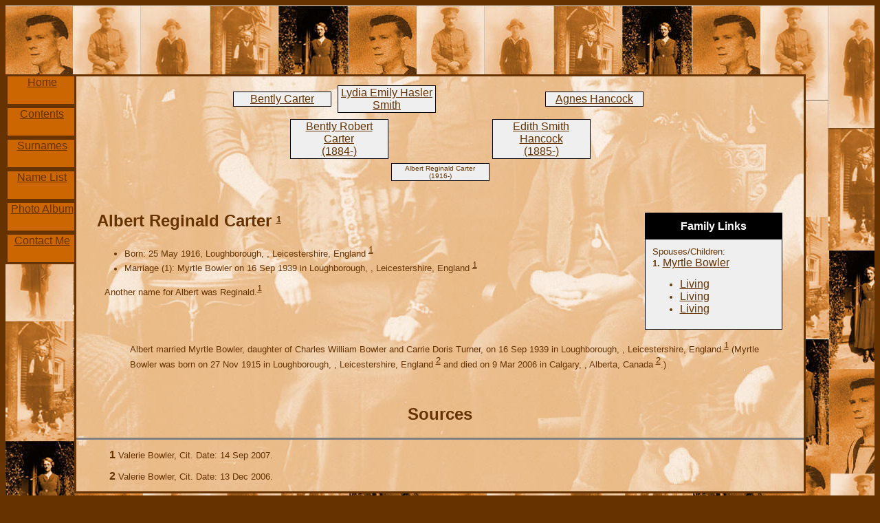

--- FILE ---
content_type: text/html
request_url: https://family-tree.mike-turner.uk/118.htm
body_size: 5582
content:
<!DOCTYPE HTML PUBLIC "-//W3C//DTD HTML 4.01 Transitional//EN">
<html>
<head>
<meta http-equiv="Content-Type" content="text/html; charset=windows-1252" />
<meta name="DESCRIPTION" content="Albert Reginald Carter, born 25 May 1916, Loughborough, , Leicestershire, England - Family Tree for Mike Turner">
<meta name="KEYWORDS" content="Family Tree,Fitzpatrick, Hammond, Ling, Packard, Radford, Raven, Robinson, Sillett, Tipping, Turner, Wilgress, Wright, Youngs">
<meta name="GENERATOR" content="Created by Legacy 9.0, https://LegacyFamilyTree.com">
<title>The Details of Albert Reginald Carter and Family</title>
</head>

<body BGCOLOR="#663300" >
<link rel="shortcut icon" type="image/ico" href="favicon.ico"/>
<link rel="stylesheet" type="text/css" href="style/format.css" >
<link rel="stylesheet" type="text/css" href="style/layout.css" >
<div id="container">
<div id="masthead">
</div>
<div id="left_col"><div id="link">
<a href="http://www.mike-turner.uk/" title="Main Web Site">Home</a></div>
<div id="link">
<a href="index.htm" title="Table of Contents">Contents</a></div>
<div id="link">
<a href="Surnames.htm" title="Surnames">Surnames</a></div>
<div id="link">
<a href="Names.htm" title="List of Names">Name List</a></div>
<div id="link">
<a href="http://gallery.mike-turner.uk/" title="Photograph Album">Photo Album</a>
</div>
<div id="link">
<a href="mailto:mike@mike-turner.uk?subject=Family Tree" title="Contact Me">Contact Me</a></div>
</div>
<div id="right_col">
</div>
<div id="page_content">
<div align=center>
<table width="580" height="10" align=center valign=top border="0">
<tr>
<td></td>
</tr>
<tr>
<table>
<tr>
<td>
<table cellSpacing="1" cellPadding=1 bgColor="black">
<td width="139" bgcolor="#EFEFEF" align=center valign=top><font size="1"><a href="./5536.htm">Bently Carter
<br>
</a></font></td>
</table>
</td>
<td width="1"></td>
<td>
<table cellSpacing="1" cellPadding=1 bgColor="black">
<td width="139" bgcolor="#EFEFEF" align=center valign=top><font size="1"><a href="./5537.htm">Lydia Emily Hasler Smith
<br>
</a></font></td>
</table>
</td>
<td width="1"></td>
<td>
<table cellSpacing="0">
<td width="139"></td>
</table>
</td>
<td width="1"></td>
<td>
<table cellSpacing="1" cellPadding=1 bgColor="black">
<td width="139" bgcolor="#EFEFEF" align=center valign=top><font size="1"><a href="./5538.htm">Agnes Hancock
<br>
</a></font></td>
</table>
</td>
<td width="1"></td>
</tr>
</table>
</tr>
<tr>
<td width="580" height="10" align=center valign=top><table border="0">
<tr>
<td width="290" height="10" align=center valign=top><table border="0">
<tr>
<td width="290" height="10" align=center valign=top><table cellSpacing=1 cellPadding=1 bgColor="black">
<tr>
<td width="139" bgcolor="#EFEFEF" align=center valign=top><font size="1"><a href="./119.htm">Bently Robert Carter
<br>
(1884-)</a></font></td>
</tr>
</table>
</td>
</tr>
</table>
</td>
<td width="290" height="10" align=center valign=top><table border="0">
<tr>
<td width="290" height="10" align=center valign=top><table cellSpacing=1 cellPadding=1 bgColor="black">
<tr>
<td width="139" bgcolor="#EFEFEF" align=center valign=top><font size="1"><a href="./120.htm">Edith Smith Hancock
<br>
(1885-)</a></font></td>
</tr>
</table>
</td>
</tr>
</table>
</td>
</tr>
</table>
</td>
</tr>
<tr>
<td width="590" height="10" align=center valign=top><table cellSpacing=1 cellPadding=1 bgColor="black">
<tr>
<td width="139" bgcolor="#EFEFEF" align=center valign=top><font size="1">Albert Reginald Carter
<br>
(1916-)</font></td>
</tr>
</table>
</td>
</tr>
</table>
<p>&nbsp;</p>
<table align=center width="95%">
<tr>
<td><table cellpadding="1" cellspacing="1" align=right>
<tr>
<td><table width="200" cellspacing="0" bgColor="black" cellpadding=1>
<tr>
<td><table width="100%" cellspacing="0" cellpadding="10">
<tr>
<td align=center bgcolor="#000000"><font color="#FFFFFF" size="3"
face=Arial,Helvetica, Sans Serif><b>
Family Links
</b></font></td>
</tr>
<tr>
<td bgcolor="#EFEFEF"><font size="1">
<p>Spouses/Children:
<br>
<strong>1. </strong><a href="./114.htm">Myrtle Bowler</a>
<br>
<ul>
<li><a href="./121.htm">Living</a></li>
<li><a href="./122.htm">Living</a></li>
<li><a href="./123.htm">Living</a></li>
</ul>
</font>
</td>
</tr>
</table>
</td>
</tr>
</table>
</td>
</tr>
</table>
<p><h2>Albert Reginald Carter <A HREF="#1"><sup>1</sup></a></h2><font face=Arial,Helvetica size=-2><ul>
<li>Born: 25 May 1916, Loughborough, , Leicestershire, England <A HREF="#1"><sup>1</sup></a></li>
<li>Marriage (1): Myrtle Bowler on 16 Sep 1939 in Loughborough, , Leicestershire, England <A HREF="#1"><sup>1</sup></a></li>
</ul></font>
<p>&nbsp;&nbsp; Another name for Albert was Reginald.<A HREF="#1"><sup>1</sup></a> </p>
<br clear=right>

<p style="margin-left:0.5in"><font SIZE="-1">Albert married Myrtle Bowler, daughter of Charles William Bowler and Carrie Doris Turner, on 16 Sep 1939 in Loughborough, , Leicestershire, England.<A HREF="#1"><sup>1</sup></a> (Myrtle Bowler was born on 27 Nov 1915 in Loughborough, , Leicestershire, England <A HREF="#2"><sup>2</sup></a> and died on 9 Mar 2006 in Calgary, , Alberta, Canada <A HREF="#2"><sup>2</sup></a>.)</font></p>
<br clear=right>
</td>
</tr>
</table>
</div>

<center>
<h2>Sources</h2>
</center>
<hr size=3 noshade>
<p style="margin-left:0.5in"><b><a name="1">1</a></b>
Valerie Bowler, Cit. Date: 14 Sep 2007.
<p style="margin-left:0.5in"><b><a name="2">2</a></b>
Valerie Bowler, Cit. Date: 13 Dec 2006.
<p>
</div>
   <div id="footer">
   </div>
</div>
</body>
</html>


--- FILE ---
content_type: text/css
request_url: https://family-tree.mike-turner.uk/style/format.css
body_size: 1700
content:
body {
	font-family: Arial, Helvetica, Times, sans-serif;
	font-size: medium;
	color: #663300;
}
h6 {
	font-family: Arial, Helvetica, Times, sans-serif;
	font-size: x-small;
	font-weight: bold;
	color: #663300;
}
h5 {
	font-family: Arial, Helvetica, Times, sans-serif;
	font-size: small;
	font-weight: bold;
	color: #663300;
}
h4 {
	font-family: Arial, Helvetica, Times, sans-serif;
	font-size: medium;
	font-weight: bold;
	color: #663300;
}
h3 {
	font-family: Arial, Helvetica, Times, sans-serif;
	font-size: large;
	font-weight: bold;
	color: #663300;
}
h2 {
	font-family: Arial, Helvetica, Times, sans-serif;
	font-size: x-large;
	font-weight: bold;
	color: #663300;
}
h1 {
	font-family: Arial, Helvetica, Times, sans-serif;
	font-size: xx-large;
	font-weight: bold;
	text-decoration: underline;
	color: #663300;
	text-align: center;
}
a:link {
	font-family: Arial, Helvetica, Times, sans-serif;
	font-size: medium;
	text-decoration: underline;
	color: #663300;
	text-align: center;
}
a:visited {
	font-family: Arial, Helvetica, Times, sans-serif;
	font-size: medium;
	text-decoration: underline;
	color: #663300;
	text-align: center;
}
a:hover {
	font-family: Arial, Helvetica, Times, sans-serif;
	font-size: medium;
	text-decoration: underline;
	color: #663300;
	text-align: center;
}
ul {
	text-align: left;
	color: #663300;
}
p {
	font-family: Arial, Helvetica, Times, sans-serif;
	font-size: small;
	color: #663300;
}
li {
	font-family: Arial, Helvetica, Times, sans-serif;
	font-size: small;
	color: #663300;
}
a {
	font-family: Arial, Helvetica, Times, sans-serif;
	font-size: medium;
	color: #663300;
}
td {
	font-family: Arial, Helvetica, Times, sans-serif;
	font-size: small;
	color: #663300;
}


--- FILE ---
content_type: text/css
request_url: https://family-tree.mike-turner.uk/style/layout.css
body_size: 799
content:
#container {
	position: relative;
	width: 100%;
	background-image: url('images/background.jpg');
	margin-right: 50px;
}
#masthead {
	height: 100px;
	position: relative;
}
#left_col {
	position: absolute;
	width: 100px;
	float: left;
	top: 100px;
	left: 0px;
	height: 100%;
}
#right_col {
	position: absolute;
	width: 100px;
	top: 100px;
	float: right;
	right: 0px;
	height: 100%;
}
#page_content {
	border-style: solid;
	border-color: #663300;
	background-position: center center;
	margin-right: 100px;
	margin-left: 100px;
	background-image: url('images/James-and-Eliza-Hammond.jpg');
	position: relative;
	background-repeat: repeat;
	background-attachment: fixed;
}
#footer {
	height: 100px;
}
#link {
	border: 3px solid #663300;
	position: relative;
	width: 100px;
	height: 40px;
	background-color: #CC6600;
	left: 0px;
	text-align: center;
}
